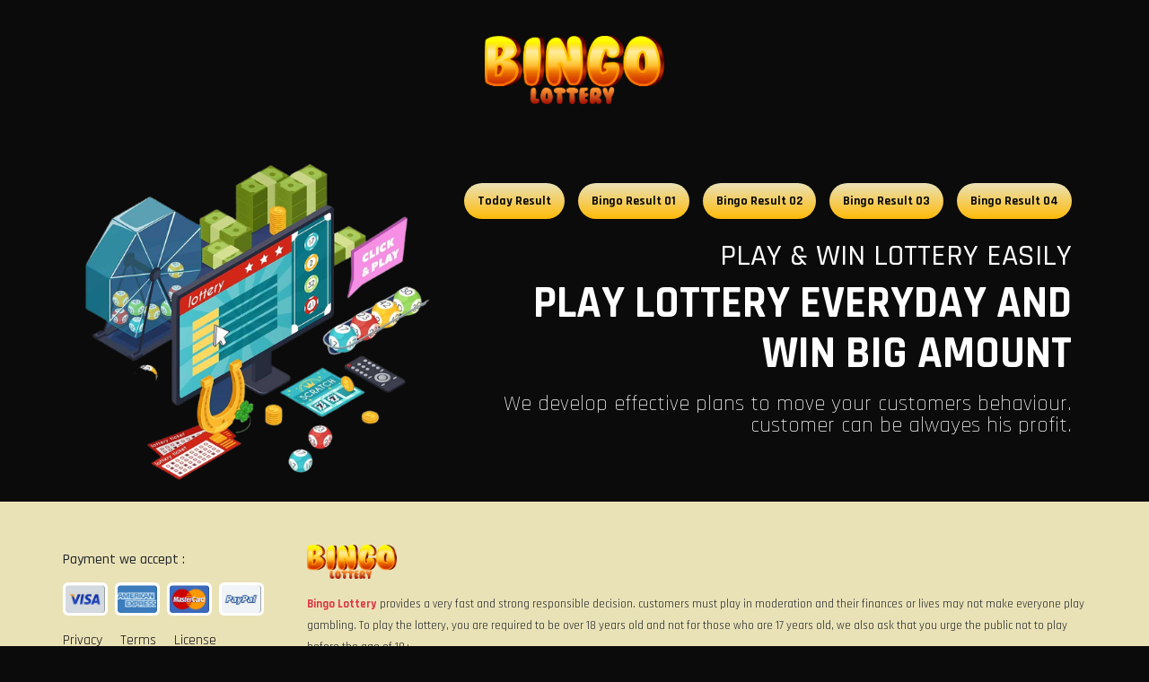

--- FILE ---
content_type: text/html; charset=UTF-8
request_url: https://bingolottery.pro/bingo-01/bingo-01-04-feb-2023/
body_size: 27672
content:

<!DOCTYPE html>
<html lang="en-US">
    <head>
        <!-- wp_head -->
        <title>Bingo 01 &#8211; 04 Feb 2023 &#8211; Bingo Lottery</title>
<meta name='robots' content='max-image-preview:large' />
<link rel="alternate" title="oEmbed (JSON)" type="application/json+oembed" href="https://bingolottery.pro/wp-json/oembed/1.0/embed?url=https%3A%2F%2Fbingolottery.pro%2Fbingo-01%2Fbingo-01-04-feb-2023%2F" />
<link rel="alternate" title="oEmbed (XML)" type="text/xml+oembed" href="https://bingolottery.pro/wp-json/oembed/1.0/embed?url=https%3A%2F%2Fbingolottery.pro%2Fbingo-01%2Fbingo-01-04-feb-2023%2F&#038;format=xml" />
<style id='wp-img-auto-sizes-contain-inline-css' type='text/css'>
img:is([sizes=auto i],[sizes^="auto," i]){contain-intrinsic-size:3000px 1500px}
/*# sourceURL=wp-img-auto-sizes-contain-inline-css */
</style>
<style id='wp-emoji-styles-inline-css' type='text/css'>

	img.wp-smiley, img.emoji {
		display: inline !important;
		border: none !important;
		box-shadow: none !important;
		height: 1em !important;
		width: 1em !important;
		margin: 0 0.07em !important;
		vertical-align: -0.1em !important;
		background: none !important;
		padding: 0 !important;
	}
/*# sourceURL=wp-emoji-styles-inline-css */
</style>
<style id='wp-block-library-inline-css' type='text/css'>
:root{--wp-block-synced-color:#7a00df;--wp-block-synced-color--rgb:122,0,223;--wp-bound-block-color:var(--wp-block-synced-color);--wp-editor-canvas-background:#ddd;--wp-admin-theme-color:#007cba;--wp-admin-theme-color--rgb:0,124,186;--wp-admin-theme-color-darker-10:#006ba1;--wp-admin-theme-color-darker-10--rgb:0,107,160.5;--wp-admin-theme-color-darker-20:#005a87;--wp-admin-theme-color-darker-20--rgb:0,90,135;--wp-admin-border-width-focus:2px}@media (min-resolution:192dpi){:root{--wp-admin-border-width-focus:1.5px}}.wp-element-button{cursor:pointer}:root .has-very-light-gray-background-color{background-color:#eee}:root .has-very-dark-gray-background-color{background-color:#313131}:root .has-very-light-gray-color{color:#eee}:root .has-very-dark-gray-color{color:#313131}:root .has-vivid-green-cyan-to-vivid-cyan-blue-gradient-background{background:linear-gradient(135deg,#00d084,#0693e3)}:root .has-purple-crush-gradient-background{background:linear-gradient(135deg,#34e2e4,#4721fb 50%,#ab1dfe)}:root .has-hazy-dawn-gradient-background{background:linear-gradient(135deg,#faaca8,#dad0ec)}:root .has-subdued-olive-gradient-background{background:linear-gradient(135deg,#fafae1,#67a671)}:root .has-atomic-cream-gradient-background{background:linear-gradient(135deg,#fdd79a,#004a59)}:root .has-nightshade-gradient-background{background:linear-gradient(135deg,#330968,#31cdcf)}:root .has-midnight-gradient-background{background:linear-gradient(135deg,#020381,#2874fc)}:root{--wp--preset--font-size--normal:16px;--wp--preset--font-size--huge:42px}.has-regular-font-size{font-size:1em}.has-larger-font-size{font-size:2.625em}.has-normal-font-size{font-size:var(--wp--preset--font-size--normal)}.has-huge-font-size{font-size:var(--wp--preset--font-size--huge)}.has-text-align-center{text-align:center}.has-text-align-left{text-align:left}.has-text-align-right{text-align:right}.has-fit-text{white-space:nowrap!important}#end-resizable-editor-section{display:none}.aligncenter{clear:both}.items-justified-left{justify-content:flex-start}.items-justified-center{justify-content:center}.items-justified-right{justify-content:flex-end}.items-justified-space-between{justify-content:space-between}.screen-reader-text{border:0;clip-path:inset(50%);height:1px;margin:-1px;overflow:hidden;padding:0;position:absolute;width:1px;word-wrap:normal!important}.screen-reader-text:focus{background-color:#ddd;clip-path:none;color:#444;display:block;font-size:1em;height:auto;left:5px;line-height:normal;padding:15px 23px 14px;text-decoration:none;top:5px;width:auto;z-index:100000}html :where(.has-border-color){border-style:solid}html :where([style*=border-top-color]){border-top-style:solid}html :where([style*=border-right-color]){border-right-style:solid}html :where([style*=border-bottom-color]){border-bottom-style:solid}html :where([style*=border-left-color]){border-left-style:solid}html :where([style*=border-width]){border-style:solid}html :where([style*=border-top-width]){border-top-style:solid}html :where([style*=border-right-width]){border-right-style:solid}html :where([style*=border-bottom-width]){border-bottom-style:solid}html :where([style*=border-left-width]){border-left-style:solid}html :where(img[class*=wp-image-]){height:auto;max-width:100%}:where(figure){margin:0 0 1em}html :where(.is-position-sticky){--wp-admin--admin-bar--position-offset:var(--wp-admin--admin-bar--height,0px)}@media screen and (max-width:600px){html :where(.is-position-sticky){--wp-admin--admin-bar--position-offset:0px}}

/*# sourceURL=wp-block-library-inline-css */
</style><style id='global-styles-inline-css' type='text/css'>
:root{--wp--preset--aspect-ratio--square: 1;--wp--preset--aspect-ratio--4-3: 4/3;--wp--preset--aspect-ratio--3-4: 3/4;--wp--preset--aspect-ratio--3-2: 3/2;--wp--preset--aspect-ratio--2-3: 2/3;--wp--preset--aspect-ratio--16-9: 16/9;--wp--preset--aspect-ratio--9-16: 9/16;--wp--preset--color--black: #000000;--wp--preset--color--cyan-bluish-gray: #abb8c3;--wp--preset--color--white: #ffffff;--wp--preset--color--pale-pink: #f78da7;--wp--preset--color--vivid-red: #cf2e2e;--wp--preset--color--luminous-vivid-orange: #ff6900;--wp--preset--color--luminous-vivid-amber: #fcb900;--wp--preset--color--light-green-cyan: #7bdcb5;--wp--preset--color--vivid-green-cyan: #00d084;--wp--preset--color--pale-cyan-blue: #8ed1fc;--wp--preset--color--vivid-cyan-blue: #0693e3;--wp--preset--color--vivid-purple: #9b51e0;--wp--preset--gradient--vivid-cyan-blue-to-vivid-purple: linear-gradient(135deg,rgb(6,147,227) 0%,rgb(155,81,224) 100%);--wp--preset--gradient--light-green-cyan-to-vivid-green-cyan: linear-gradient(135deg,rgb(122,220,180) 0%,rgb(0,208,130) 100%);--wp--preset--gradient--luminous-vivid-amber-to-luminous-vivid-orange: linear-gradient(135deg,rgb(252,185,0) 0%,rgb(255,105,0) 100%);--wp--preset--gradient--luminous-vivid-orange-to-vivid-red: linear-gradient(135deg,rgb(255,105,0) 0%,rgb(207,46,46) 100%);--wp--preset--gradient--very-light-gray-to-cyan-bluish-gray: linear-gradient(135deg,rgb(238,238,238) 0%,rgb(169,184,195) 100%);--wp--preset--gradient--cool-to-warm-spectrum: linear-gradient(135deg,rgb(74,234,220) 0%,rgb(151,120,209) 20%,rgb(207,42,186) 40%,rgb(238,44,130) 60%,rgb(251,105,98) 80%,rgb(254,248,76) 100%);--wp--preset--gradient--blush-light-purple: linear-gradient(135deg,rgb(255,206,236) 0%,rgb(152,150,240) 100%);--wp--preset--gradient--blush-bordeaux: linear-gradient(135deg,rgb(254,205,165) 0%,rgb(254,45,45) 50%,rgb(107,0,62) 100%);--wp--preset--gradient--luminous-dusk: linear-gradient(135deg,rgb(255,203,112) 0%,rgb(199,81,192) 50%,rgb(65,88,208) 100%);--wp--preset--gradient--pale-ocean: linear-gradient(135deg,rgb(255,245,203) 0%,rgb(182,227,212) 50%,rgb(51,167,181) 100%);--wp--preset--gradient--electric-grass: linear-gradient(135deg,rgb(202,248,128) 0%,rgb(113,206,126) 100%);--wp--preset--gradient--midnight: linear-gradient(135deg,rgb(2,3,129) 0%,rgb(40,116,252) 100%);--wp--preset--font-size--small: 13px;--wp--preset--font-size--medium: 20px;--wp--preset--font-size--large: 36px;--wp--preset--font-size--x-large: 42px;--wp--preset--spacing--20: 0.44rem;--wp--preset--spacing--30: 0.67rem;--wp--preset--spacing--40: 1rem;--wp--preset--spacing--50: 1.5rem;--wp--preset--spacing--60: 2.25rem;--wp--preset--spacing--70: 3.38rem;--wp--preset--spacing--80: 5.06rem;--wp--preset--shadow--natural: 6px 6px 9px rgba(0, 0, 0, 0.2);--wp--preset--shadow--deep: 12px 12px 50px rgba(0, 0, 0, 0.4);--wp--preset--shadow--sharp: 6px 6px 0px rgba(0, 0, 0, 0.2);--wp--preset--shadow--outlined: 6px 6px 0px -3px rgb(255, 255, 255), 6px 6px rgb(0, 0, 0);--wp--preset--shadow--crisp: 6px 6px 0px rgb(0, 0, 0);}:where(.is-layout-flex){gap: 0.5em;}:where(.is-layout-grid){gap: 0.5em;}body .is-layout-flex{display: flex;}.is-layout-flex{flex-wrap: wrap;align-items: center;}.is-layout-flex > :is(*, div){margin: 0;}body .is-layout-grid{display: grid;}.is-layout-grid > :is(*, div){margin: 0;}:where(.wp-block-columns.is-layout-flex){gap: 2em;}:where(.wp-block-columns.is-layout-grid){gap: 2em;}:where(.wp-block-post-template.is-layout-flex){gap: 1.25em;}:where(.wp-block-post-template.is-layout-grid){gap: 1.25em;}.has-black-color{color: var(--wp--preset--color--black) !important;}.has-cyan-bluish-gray-color{color: var(--wp--preset--color--cyan-bluish-gray) !important;}.has-white-color{color: var(--wp--preset--color--white) !important;}.has-pale-pink-color{color: var(--wp--preset--color--pale-pink) !important;}.has-vivid-red-color{color: var(--wp--preset--color--vivid-red) !important;}.has-luminous-vivid-orange-color{color: var(--wp--preset--color--luminous-vivid-orange) !important;}.has-luminous-vivid-amber-color{color: var(--wp--preset--color--luminous-vivid-amber) !important;}.has-light-green-cyan-color{color: var(--wp--preset--color--light-green-cyan) !important;}.has-vivid-green-cyan-color{color: var(--wp--preset--color--vivid-green-cyan) !important;}.has-pale-cyan-blue-color{color: var(--wp--preset--color--pale-cyan-blue) !important;}.has-vivid-cyan-blue-color{color: var(--wp--preset--color--vivid-cyan-blue) !important;}.has-vivid-purple-color{color: var(--wp--preset--color--vivid-purple) !important;}.has-black-background-color{background-color: var(--wp--preset--color--black) !important;}.has-cyan-bluish-gray-background-color{background-color: var(--wp--preset--color--cyan-bluish-gray) !important;}.has-white-background-color{background-color: var(--wp--preset--color--white) !important;}.has-pale-pink-background-color{background-color: var(--wp--preset--color--pale-pink) !important;}.has-vivid-red-background-color{background-color: var(--wp--preset--color--vivid-red) !important;}.has-luminous-vivid-orange-background-color{background-color: var(--wp--preset--color--luminous-vivid-orange) !important;}.has-luminous-vivid-amber-background-color{background-color: var(--wp--preset--color--luminous-vivid-amber) !important;}.has-light-green-cyan-background-color{background-color: var(--wp--preset--color--light-green-cyan) !important;}.has-vivid-green-cyan-background-color{background-color: var(--wp--preset--color--vivid-green-cyan) !important;}.has-pale-cyan-blue-background-color{background-color: var(--wp--preset--color--pale-cyan-blue) !important;}.has-vivid-cyan-blue-background-color{background-color: var(--wp--preset--color--vivid-cyan-blue) !important;}.has-vivid-purple-background-color{background-color: var(--wp--preset--color--vivid-purple) !important;}.has-black-border-color{border-color: var(--wp--preset--color--black) !important;}.has-cyan-bluish-gray-border-color{border-color: var(--wp--preset--color--cyan-bluish-gray) !important;}.has-white-border-color{border-color: var(--wp--preset--color--white) !important;}.has-pale-pink-border-color{border-color: var(--wp--preset--color--pale-pink) !important;}.has-vivid-red-border-color{border-color: var(--wp--preset--color--vivid-red) !important;}.has-luminous-vivid-orange-border-color{border-color: var(--wp--preset--color--luminous-vivid-orange) !important;}.has-luminous-vivid-amber-border-color{border-color: var(--wp--preset--color--luminous-vivid-amber) !important;}.has-light-green-cyan-border-color{border-color: var(--wp--preset--color--light-green-cyan) !important;}.has-vivid-green-cyan-border-color{border-color: var(--wp--preset--color--vivid-green-cyan) !important;}.has-pale-cyan-blue-border-color{border-color: var(--wp--preset--color--pale-cyan-blue) !important;}.has-vivid-cyan-blue-border-color{border-color: var(--wp--preset--color--vivid-cyan-blue) !important;}.has-vivid-purple-border-color{border-color: var(--wp--preset--color--vivid-purple) !important;}.has-vivid-cyan-blue-to-vivid-purple-gradient-background{background: var(--wp--preset--gradient--vivid-cyan-blue-to-vivid-purple) !important;}.has-light-green-cyan-to-vivid-green-cyan-gradient-background{background: var(--wp--preset--gradient--light-green-cyan-to-vivid-green-cyan) !important;}.has-luminous-vivid-amber-to-luminous-vivid-orange-gradient-background{background: var(--wp--preset--gradient--luminous-vivid-amber-to-luminous-vivid-orange) !important;}.has-luminous-vivid-orange-to-vivid-red-gradient-background{background: var(--wp--preset--gradient--luminous-vivid-orange-to-vivid-red) !important;}.has-very-light-gray-to-cyan-bluish-gray-gradient-background{background: var(--wp--preset--gradient--very-light-gray-to-cyan-bluish-gray) !important;}.has-cool-to-warm-spectrum-gradient-background{background: var(--wp--preset--gradient--cool-to-warm-spectrum) !important;}.has-blush-light-purple-gradient-background{background: var(--wp--preset--gradient--blush-light-purple) !important;}.has-blush-bordeaux-gradient-background{background: var(--wp--preset--gradient--blush-bordeaux) !important;}.has-luminous-dusk-gradient-background{background: var(--wp--preset--gradient--luminous-dusk) !important;}.has-pale-ocean-gradient-background{background: var(--wp--preset--gradient--pale-ocean) !important;}.has-electric-grass-gradient-background{background: var(--wp--preset--gradient--electric-grass) !important;}.has-midnight-gradient-background{background: var(--wp--preset--gradient--midnight) !important;}.has-small-font-size{font-size: var(--wp--preset--font-size--small) !important;}.has-medium-font-size{font-size: var(--wp--preset--font-size--medium) !important;}.has-large-font-size{font-size: var(--wp--preset--font-size--large) !important;}.has-x-large-font-size{font-size: var(--wp--preset--font-size--x-large) !important;}
/*# sourceURL=global-styles-inline-css */
</style>

<style id='classic-theme-styles-inline-css' type='text/css'>
/*! This file is auto-generated */
.wp-block-button__link{color:#fff;background-color:#32373c;border-radius:9999px;box-shadow:none;text-decoration:none;padding:calc(.667em + 2px) calc(1.333em + 2px);font-size:1.125em}.wp-block-file__button{background:#32373c;color:#fff;text-decoration:none}
/*# sourceURL=/wp-includes/css/classic-themes.min.css */
</style>
<link rel="https://api.w.org/" href="https://bingolottery.pro/wp-json/" /><link rel="EditURI" type="application/rsd+xml" title="RSD" href="https://bingolottery.pro/xmlrpc.php?rsd" />
<meta name="generator" content="WordPress 6.9" />
<link rel="canonical" href="https://bingolottery.pro/bingo-01/bingo-01-04-feb-2023/" />
<link rel='shortlink' href='https://bingolottery.pro/?p=188' />
<link rel="icon" href="https://bingolottery.pro/wp-content/uploads/2023/08/bingo-fav-150x150.png" sizes="32x32" />
<link rel="icon" href="https://bingolottery.pro/wp-content/uploads/2023/08/bingo-fav-300x300.png" sizes="192x192" />
<link rel="apple-touch-icon" href="https://bingolottery.pro/wp-content/uploads/2023/08/bingo-fav-300x300.png" />
<meta name="msapplication-TileImage" content="https://bingolottery.pro/wp-content/uploads/2023/08/bingo-fav-300x300.png" />
        <!-- meta -->
        <meta charset="UTF-8">
        <meta http-equiv="X-UA-Compatible" content="IE=edge">
        <meta name="viewport" content="width=device-width, initial-scale=1.0, user-scalable=no">
        <meta name="description" content="Official Lottery Website">
        <!-- link -->
        <link rel="shortcut icon" href="https://bingolottery.pro/wp-content/uploads/2023/08/bingo-fav.png">
        <!-- style -->
        <link rel="stylesheet" href="https://cdn.jsdelivr.net/npm/bootstrap@4.5.3/dist/css/bootstrap.min.css">
        <link rel="stylesheet" href="https://cdn.jsdelivr.net/npm/@fortawesome/fontawesome-free@5.15.1/css/all.min.css">
        <link rel="stylesheet" href="https://cdn.datatables.net/1.10.25/css/dataTables.bootstrap4.min.css">
        <link rel="stylesheet" href="https://bingolottery.pro/wp-content/themes/lottery/assets/css/flipclock.css">
        <link rel="stylesheet" href="https://bingolottery.pro/wp-content/themes/lottery_bingo/assets/css/lottery.css">
        <!-- script -->
        <script src="https://cdn.jsdelivr.net/npm/jquery@3.2.1/dist/jquery.min.js"></script>
        <script src="https://cdn.jsdelivr.net/npm/bootstrap@4.5.3/dist/js/bootstrap.bundle.min.js"></script>
        <script src="https://cdn.datatables.net/1.10.25/js/jquery.dataTables.min.js"></script>
        <script src="https://cdn.datatables.net/1.10.25/js/dataTables.bootstrap4.min.js"></script>
        <script src="https://bingolottery.pro/wp-content/themes/lottery/assets/js/flipclock.js"></script>
        <script src="https://bingolottery.pro/wp-content/themes/lottery_bingo/assets/js/lottery.js"></script>
    </head>

    <body class="wp-singular bingo-01-template-default single single-bingo-01 postid-188 wp-custom-logo wp-theme-lottery wp-child-theme-lottery_bingo">
        
<!-- component header below -->
<header>
    <div class="container px-3 py-4">
        <div class="row no-gutters justify-content-center">
            <div class="col-12 col-lg-auto">
                <div class="logo-wrapper mt-3 my-lg-3">
                    <a href="https://bingolottery.pro"><img class="web-logo" src="https://bingolottery.pro/wp-content/uploads/2023/08/bingo.png"></a>
                </div>
            </div>
        </div>
    </div>
</header>

<section>
    <div class="container px-3 pt-3 pt-lg-4 mb-4">
        <div class="row no-gutters align-items-center">
            <div class="col-12 col-lg-auto order-2 order-lg-1">
                <div class="welcome-image mb-3 mb-lg-0">
                    <img class="w-100" src="https://bingolottery.pro/wp-content/themes/lottery_bingo/assets/images/header-image.png">
                </div>
            </div>
            <div class="col-12 col-lg order-1 order-lg-2">
                <nav class="navbar navbar-header navbar-dark navbar-expand-lg px-0 py-0 my-0">
                    <div class="navbar-collapse text-center my-0">
                        <ul class="navbar-nav ml-auto mr-auto mr-lg-0"><li id="menu-item-50" class="menu-item menu-item-type-post_type menu-item-object-page menu-item-home menu-item-50 nav-item"><a title="Today Result" href="https://bingolottery.pro/" class="nav-link">Today Result</a></li>
<li id="menu-item-51" class="menu-item menu-item-type-post_type menu-item-object-page menu-item-51 nav-item"><a title="Bingo Result 01" href="https://bingolottery.pro/history-result-01/" class="nav-link">Bingo Result 01</a></li>
<li id="menu-item-52" class="menu-item menu-item-type-post_type menu-item-object-page menu-item-52 nav-item"><a title="Bingo Result 02" href="https://bingolottery.pro/history-result-02/" class="nav-link">Bingo Result 02</a></li>
<li id="menu-item-53" class="menu-item menu-item-type-post_type menu-item-object-page menu-item-53 nav-item"><a title="Bingo Result 03" href="https://bingolottery.pro/history-result-03/" class="nav-link">Bingo Result 03</a></li>
<li id="menu-item-54" class="menu-item menu-item-type-post_type menu-item-object-page menu-item-54 nav-item"><a title="Bingo Result 04" href="https://bingolottery.pro/history-result-04/" class="nav-link">Bingo Result 04</a></li>
</ul>                    </div>
                </nav>
                <div class="welcome-wrapper text-white ml-lg-auto mr-lg-0 py-3 py-lg-4">
                    <div class="welcome-subtitle text-center text-lg-right mb-2">
                        <span>PLAY & WIN LOTTERY EASILY</span>
                    </div>
                    <div class="welcome-title text-center text-lg-right mb-3">
                        <span>PLAY LOTTERY EVERYDAY AND WIN BIG AMOUNT</span>
                    </div>
                    <div class="welcome-description text-center text-lg-right">
                        <span>We develop effective plans to move your customers behaviour. customer can be alwayes his profit.</span>
                    </div>
                </div>
            </div>
        </div>
    </div>
</section>

<!-- content page default below -->
<section></section>


        
<!-- component footer below -->
<footer class="bg-color-9">
    <div class="container px-3 px-lg-0 py-4 pt-lg-5">
        <div class="row no-gutters justify-content-between align-items-center">
            <div class="col-12 col-lg pl-lg-5 order-1 order-lg-2">
                <div class="logo-wrapper mb-3">
                    <a href="https://bingolottery.pro"><img class="web-logo" src="https://bingolottery.pro/wp-content/uploads/2023/08/bingo.png"></a>
                </div>
                <p class="text-black text-left mb-3 mb-lg-0">
                    <small class="text-danger"><b>Bingo Lottery</b></small>
                    <small>provides a very fast and strong responsible decision. customers must play in moderation and their finances or lives may not make everyone play gambling. To play the lottery, you are required to be over 18 years old and not for those who are 17 years old, we also ask that you urge the public not to play before the age of 18+.</small>
                </p>
            </div>
            <div class="col-12 col-lg-auto order-2 order-lg-1">
                <h6 class="text-black text-left mb-3">
                    <span>Payment we accept :</span>
                </h6>
                <div class="icon-wrapper text-left mb-3">
                    <div class="row no-gutters align-items-center">
                        <div class="col-auto pl-0 pr-2 pr-lg-1">
                            <img class="img-icon" src="https://bingolottery.pro/wp-content/themes/lottery_bingo/assets/images/bank-1.jpg">
                        </div>
                        <div class="col-auto px-2 px-lg-1">
                            <img class="img-icon" src="https://bingolottery.pro/wp-content/themes/lottery_bingo/assets/images/bank-2.jpg">
                        </div>
                        <div class="col-auto px-2 px-lg-1">
                            <img class="img-icon" src="https://bingolottery.pro/wp-content/themes/lottery_bingo/assets/images/bank-3.jpg">
                        </div>
                        <div class="col-auto pr-0 pl-2 pl-lg-1">
                            <img class="img-icon" src="https://bingolottery.pro/wp-content/themes/lottery_bingo/assets/images/bank-4.jpg">
                        </div>
                    </div>
                </div>
                <nav class="navbar navbar-footer navbar-dark navbar-expand px-0 py-0 my-2 mb-lg-0">
                    <div class="navbar-collapse text-center my-0">
                        <ul class="navbar-nav ml-0 mr-auto ml-lg-0 mr-lg-auto"><li id="menu-item-57" class="menu-item menu-item-type-custom menu-item-object-custom menu-item-57 nav-item"><a title="Privacy" href="#" class="nav-link">Privacy</a></li>
<li id="menu-item-56" class="menu-item menu-item-type-custom menu-item-object-custom menu-item-56 nav-item"><a title="Terms" href="#" class="nav-link">Terms</a></li>
<li id="menu-item-58" class="menu-item menu-item-type-custom menu-item-object-custom menu-item-58 nav-item"><a title="License" href="#" class="nav-link">License</a></li>
</ul>                    </div>
                </nav>
            </div>
        </div>
    </div>
</footer>

<section class="bg-color-5">
    <div class="container px-3 py-3">
        <p class="d-none d-lg-block text-white text-center mb-0">
            <span>Copyright &copy; 2015 <b>Bingo Lottery</b>, All rights reserved.</span>
        </p>
        <p class="d-block d-lg-none text-white text-center mb-0">
            <small>Copyright &copy; 2015 <b>Bingo Lottery</b>, All rights reserved.</small>
        </p>
    </div>
</section>
<script type="speculationrules">
{"prefetch":[{"source":"document","where":{"and":[{"href_matches":"/*"},{"not":{"href_matches":["/wp-*.php","/wp-admin/*","/wp-content/uploads/*","/wp-content/*","/wp-content/plugins/*","/wp-content/themes/lottery_bingo/*","/wp-content/themes/lottery/*","/*\\?(.+)"]}},{"not":{"selector_matches":"a[rel~=\"nofollow\"]"}},{"not":{"selector_matches":".no-prefetch, .no-prefetch a"}}]},"eagerness":"conservative"}]}
</script>
<script id="wp-emoji-settings" type="application/json">
{"baseUrl":"https://s.w.org/images/core/emoji/17.0.2/72x72/","ext":".png","svgUrl":"https://s.w.org/images/core/emoji/17.0.2/svg/","svgExt":".svg","source":{"concatemoji":"https://bingolottery.pro/wp-includes/js/wp-emoji-release.min.js?ver=6.9"}}
</script>
<script type="module">
/* <![CDATA[ */
/*! This file is auto-generated */
const a=JSON.parse(document.getElementById("wp-emoji-settings").textContent),o=(window._wpemojiSettings=a,"wpEmojiSettingsSupports"),s=["flag","emoji"];function i(e){try{var t={supportTests:e,timestamp:(new Date).valueOf()};sessionStorage.setItem(o,JSON.stringify(t))}catch(e){}}function c(e,t,n){e.clearRect(0,0,e.canvas.width,e.canvas.height),e.fillText(t,0,0);t=new Uint32Array(e.getImageData(0,0,e.canvas.width,e.canvas.height).data);e.clearRect(0,0,e.canvas.width,e.canvas.height),e.fillText(n,0,0);const a=new Uint32Array(e.getImageData(0,0,e.canvas.width,e.canvas.height).data);return t.every((e,t)=>e===a[t])}function p(e,t){e.clearRect(0,0,e.canvas.width,e.canvas.height),e.fillText(t,0,0);var n=e.getImageData(16,16,1,1);for(let e=0;e<n.data.length;e++)if(0!==n.data[e])return!1;return!0}function u(e,t,n,a){switch(t){case"flag":return n(e,"\ud83c\udff3\ufe0f\u200d\u26a7\ufe0f","\ud83c\udff3\ufe0f\u200b\u26a7\ufe0f")?!1:!n(e,"\ud83c\udde8\ud83c\uddf6","\ud83c\udde8\u200b\ud83c\uddf6")&&!n(e,"\ud83c\udff4\udb40\udc67\udb40\udc62\udb40\udc65\udb40\udc6e\udb40\udc67\udb40\udc7f","\ud83c\udff4\u200b\udb40\udc67\u200b\udb40\udc62\u200b\udb40\udc65\u200b\udb40\udc6e\u200b\udb40\udc67\u200b\udb40\udc7f");case"emoji":return!a(e,"\ud83e\u1fac8")}return!1}function f(e,t,n,a){let r;const o=(r="undefined"!=typeof WorkerGlobalScope&&self instanceof WorkerGlobalScope?new OffscreenCanvas(300,150):document.createElement("canvas")).getContext("2d",{willReadFrequently:!0}),s=(o.textBaseline="top",o.font="600 32px Arial",{});return e.forEach(e=>{s[e]=t(o,e,n,a)}),s}function r(e){var t=document.createElement("script");t.src=e,t.defer=!0,document.head.appendChild(t)}a.supports={everything:!0,everythingExceptFlag:!0},new Promise(t=>{let n=function(){try{var e=JSON.parse(sessionStorage.getItem(o));if("object"==typeof e&&"number"==typeof e.timestamp&&(new Date).valueOf()<e.timestamp+604800&&"object"==typeof e.supportTests)return e.supportTests}catch(e){}return null}();if(!n){if("undefined"!=typeof Worker&&"undefined"!=typeof OffscreenCanvas&&"undefined"!=typeof URL&&URL.createObjectURL&&"undefined"!=typeof Blob)try{var e="postMessage("+f.toString()+"("+[JSON.stringify(s),u.toString(),c.toString(),p.toString()].join(",")+"));",a=new Blob([e],{type:"text/javascript"});const r=new Worker(URL.createObjectURL(a),{name:"wpTestEmojiSupports"});return void(r.onmessage=e=>{i(n=e.data),r.terminate(),t(n)})}catch(e){}i(n=f(s,u,c,p))}t(n)}).then(e=>{for(const n in e)a.supports[n]=e[n],a.supports.everything=a.supports.everything&&a.supports[n],"flag"!==n&&(a.supports.everythingExceptFlag=a.supports.everythingExceptFlag&&a.supports[n]);var t;a.supports.everythingExceptFlag=a.supports.everythingExceptFlag&&!a.supports.flag,a.supports.everything||((t=a.source||{}).concatemoji?r(t.concatemoji):t.wpemoji&&t.twemoji&&(r(t.twemoji),r(t.wpemoji)))});
//# sourceURL=https://bingolottery.pro/wp-includes/js/wp-emoji-loader.min.js
/* ]]> */
</script>
    </body>
</html>


--- FILE ---
content_type: text/css
request_url: https://bingolottery.pro/wp-content/themes/lottery_bingo/assets/css/lottery.css
body_size: 324
content:
@import url('https://fonts.googleapis.com/css2?family=Rajdhani:wght@300;400;500;600;700&display=swap');
@import url('https://fonts.googleapis.com/css2?family=Pacifico&display=swap');

@import url(../css/color.css);
@import url(../css/default.css);
@import url(../css/component.css);
@import url(../css/responsive.css);

--- FILE ---
content_type: text/css
request_url: https://bingolottery.pro/wp-content/themes/lottery_bingo/assets/css/component.css
body_size: 3929
content:
/**** begin card style ****/
.card.card-result {
    position: relative;
    border-radius: 12px;
}
.card.card-result .card-header .card-title {
    display: block;
    position: relative;
    border-radius: 12px 0 20px 0;
    font-size: 22px;
    font-weight: 900;
    z-index: 1;
}
.card.card-result .card-header .card-title::before {
    content: "";
    display: block;
    position: absolute;
    top: 0;
    bottom: 0;
    right: -10px;
    width: 60px;
    height: auto;
    background-color: var(--color-4);
    border-radius: 0 0 12px 0;
    transform: skewX(-12deg);
    z-index: -1;
}
.card.card-result .card-body .card.card-block {
    position: relative;
    border-radius: 12px;
    box-shadow: rgba(50, 50, 93, 0.25) 0px 30px 60px -12px inset, rgba(0, 0, 0, 0.3) 0px 18px 36px -18px inset;
}
.card.card-result .card-body .card.card-block .result-title {
    display: flex;
    justify-content: center;
    align-items: center;
    position: relative;
    width: 60px;
    height: 50px;
    background-color: var(--color-9);
    border-radius: 0 50px 50px 0;
    box-shadow: rgba(0, 0, 0, 0.35) 0px 5px 15px;
    font-size: 20px;
    font-weight: 900 !important;
}



.card.card-result-small {
    position: relative;
    margin: 0 auto;
    max-width: 280px;
    border-radius: 12px;
    z-index: 1;
}
.card.card-result-small::before,
.card.card-result-small::after {
    content: "";
    display: block;
    position: absolute;
    bottom: -10px;
    left: 10px;
    right: 10px;
    width: auto;
    height: 10px;
    background-color: var(--color-3);
    border-radius: 0 0 100px 100px;
    z-index: -1;
}
.card.card-result-small::after {
    bottom: -20px;
    left: 18px;
    right: 18px;
    background-color: var(--color-2);
}
.card.card-result-small .result-title {
    display: flex;
    justify-content: center;
    align-items: center;
    position: relative;
    width: 50px;
    height: 50px;
    background-color: var(--color-2);
    border-radius: 0 50px 50px 0;
    box-shadow: rgba(50, 50, 93, 0.25) 0px 30px 60px -12px inset, rgba(0, 0, 0, 0.3) 0px 18px 36px -18px inset;
    font-size: 20px;
    font-weight: 700;
}

.card-separator {
    display: block;
    position: relative;
    height: 3px;
    background-image: linear-gradient(to right, transparent, rgba(255, 255, 255, 0.5), var(--white), rgba(255, 255, 255, 0.5), transparent);
}



.prize-wrapper .prize-block {
    position: relative;
	margin: 0 1.5px;
    width: 40px;
    height: 40px;
    border-radius: 50px;
    background: radial-gradient(circle at center, var(--color-1), var(--color-1));
    border: 1px solid var(--color-2);
    color: var(--color-9);
}
.prize-wrapper .prize-block.winner {
    background: radial-gradient(circle at center, var(--color-7), var(--color-5));
    color: var(--color-1);
}
.prize-wrapper .prize-block.mini {
    width: 30px;
    height: 30px;
}
.prize-wrapper .prize-block::before {
	content: "";
	position: absolute;
	top: 0;
	left: 0;
	right: 0;
	bottom: 0;
	width: auto;
	height: auto;
	border-radius: 50%;
	background: radial-gradient(circle at 25% 0px, #ffffff, rgba(255, 255, 255, 0) 58%);
	z-index: 0;
}
.prize-wrapper .prize-block::after {
	content: "";
	position: absolute;
	left: 0;
	right: 0;
	bottom: -10px;
	width: auto;
	height: 10px;
	border-radius: 50%;
	background: rgba(0, 0, 0, 0.6);
	filter: blur(5px);
	z-index: 0;
}
.prize-wrapper .prize-block .prize-digit {
    display: flex;
    justify-content: center;
    align-items: center;
    position: absolute;
    top: 0;
    left: 0;
    right: 0;
    bottom: 0;
    width: auto;
    height: auto;
    font-size: 22px;
    font-weight: 700;
    text-align: center;
}
.prize-wrapper .prize-block.mini .prize-digit {
    font-size: 16px;
}
/**** endof card style ****/

--- FILE ---
content_type: text/css
request_url: https://bingolottery.pro/wp-content/themes/lottery_bingo/assets/css/responsive.css
body_size: 1211
content:
/**** begin responsive style ****/
@media (min-width: 993px) {
    header .logo-wrapper {
        max-width: 200px;
    }

    section .welcome-wrapper .welcome-title {
        font-size: 50px;
    }
    section .welcome-wrapper .welcome-subtitle {
        font-size: 34px;
    }
    section .welcome-wrapper .welcome-description {
        font-size: 24px;
    }
    section .navbar-header .navbar-nav > .nav-item {
        margin-bottom: 0;
        margin-right: 15px;
    }
    section .navbar-header .navbar-nav > .nav-item:last-child {
        margin-right: 0;
    }
    section .navbar-header .navbar-nav > .nav-item > .nav-link {
        padding: 0 15px;
        font-size: 14px;
        font-weight: 700;
        line-height: 40px;
    }

    footer .logo-wrapper {
        max-width: 100px;
    }
    footer .icon-wrapper {
        margin-left: auto;
        margin-right: 0;
        max-width: 300px;
    }

    
    .prize-wrapper .prize-block.mini {
        width: 40px;
        height: 40px;
    }
    .prize-wrapper .prize-block.mini .prize-digit {
        font-size: 22px;
    }
}

@media (min-width: 1200px) {
}
/**** endof responsive style ****/